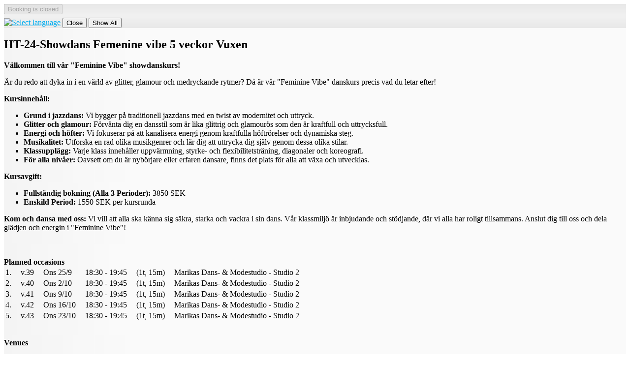

--- FILE ---
content_type: text/html; charset=UTF-8
request_url: https://dans.se/marikas/shop/?event=221684&info=1
body_size: 3452
content:
<!DOCTYPE html>
<html lang="en">
    <head>
        <meta http-equiv="Content-Type" content="text/html; charset=utf-8">
        <title>HT-24-Showdans Femenine vibe 5 veckor Vuxen - Marikas</title>
        <meta name="description" content="Booking and registration to events">
        <meta name="keywords" content="book, booking, register, registration, events, courses">
        <meta name="robots" content="index,follow">
        <meta http-equiv="Pragma" content="no-cache">
        <meta http-equiv="Expires" content="-1">
        <meta name="viewport" content="width=device-width, initial-scale=1">
	<link rel="shortcut icon" href="https://dans.se/favicon.ico" type="image/x-icon">
	<link rel="icon" type="image/png" sizes="32x32" href="https://dans.se/favicon-32x32.png">
	<link rel="icon" type="image/png" sizes="16x16" href="https://dans.se/favicon-16x16.png">
	<link rel="manifest" href="https://dans.se/manifest.json">
	<link rel="mask-icon" href="https://dans.se/safari-pinned-tab.svg" color="#5bbad5">
	<meta name="msapplication-TileColor" content="#b91d47">
	<meta name="msapplication-config" content="https://dans.se/browserconfig.xml">
	<meta name="theme-color" content="#ffffff">
	<link rel="apple-touch-icon" href="https://dans.se/apple-touch-icon.png">
	<link rel="apple-touch-icon" sizes="57x57" href="https://dans.se/apple-touch-icon-57x57.png">
	<link rel="apple-touch-icon" sizes="72x72" href="https://dans.se/apple-touch-icon-72x72.png">
	<link rel="apple-touch-icon" sizes="76x76" href="https://dans.se/apple-touch-icon-76x76.png">
	<link rel="apple-touch-icon" sizes="114x114" href="https://dans.se/apple-touch-icon-114x114.png">
	<link rel="apple-touch-icon" sizes="120x120" href="https://dans.se/apple-touch-icon-120x120.png">
	<link rel="apple-touch-icon" sizes="144x144" href="https://dans.se/apple-touch-icon-144x144.png">
	<link rel="apple-touch-icon" sizes="152x152" href="https://dans.se/apple-touch-icon-152x152.png">
	<link rel="apple-touch-icon" sizes="180x180" href="https://dans.se/apple-touch-icon-180x180.png">
	<meta property="og:type" content="website">
	<meta property="og:url" content="https://dans.se">
	<meta property="og:image" content="https://dans.se/images/cogwork-icon-512x512.png">
	<meta property="og:image:width" content="512">
	<meta property="og:image:height" content="512">
	<meta property="og:title" content="Dans.se">

	<link rel="stylesheet" type="text/css" href="https://dans.se/files/1354/css/theme.light.css" id="cwColorSchemeCss" >
	<link rel="stylesheet" type="text/css" href="https://dans.se/files/1354/css/lib.css" id="cwLibCss" >
	<link rel="stylesheet" type="text/css" href="https://static.cogwork.net/stylesheets/H3LsbxhratLCLRWprvFElIDc.css" id="cwAdaptedCss" >

    <script type="application/json" id="cwPageDataContainer">
{
    "org": "-",
    "topUrl": "https:\/\/dans.se\/",
    "topJsUrl": "https:\/\/dans.se\/files\/1354\/js\/"
}
    </script>

    <script>
        var cwTopUrl = "https://dans.se/";
        var org = "marikas";
        var cwData = {"orgCode":"marikas","pageCode":"pnEventInfo","topUrl":"https:\/\/dans.se"};
    </script>

	<script src="https://dans.se/files/1354/js/lib.js"></script>

    <link type="text/css" rel="stylesheet" href="https://ajax.googleapis.com/ajax/libs/jqueryui/1.14.0/themes/base/jquery-ui.css">

    <script src="https://ajax.googleapis.com/ajax/libs/jquery/3.7.1/jquery.min.js"></script>
    <script src="https://ajax.googleapis.com/ajax/libs/jqueryui/1.14.0/jquery-ui.min.js"></script>
    <script src="https://ajax.googleapis.com/ajax/libs/jqueryui/1.10.4/i18n/jquery.ui.datepicker-sv.min.js"></script>

    <script>
        $.datepicker.setDefaults($.datepicker.regional['sv']);
        $( function() { $(".datepicker").datepicker({ changeMonth: true, changeYear: true, showWeek: true }); } );
    </script>

    </head>
    <body class="cwBody" lang="en">


                <div class="cwArea" lang="en">
                    <form action="https://dans.se/shop/catch.php" method="post" id="cwShopForm" lang="en" class="cwShopPageEventInfo">
                    <div style="display:none;">
                        <input type="hidden" name="catch"      value="1">
                        <input type="hidden" name="org"        value="171">
                        <input type="hidden" name="event"      value="221684">
                        <input type="hidden" name="pageNumber" value="3510">
                        <input type="hidden" name="jsOpenerUrl" id="cwJsOpenerUrl" value="">
                     </div>

                        <div class="cwVisibleForm">
                            <div class="cwControlAreaTop">
                                    <input type="button" value="Booking is closed" disabled="disabled" class="cwButton cwShopNavNext">
                <div id="google_translate_element"></div>
                                    <a href="/modal/?contentType=switchlang" onclick="cwDisplayDynamicModal(&#039;/api/content/json/?contentType=switchlang&#039;, {&quot;contentType&quot;:&quot;switchlang&quot;}, this, event); return false;" class="cwModalWrapper cwNoPrint"><img class="cwShopNavSwitchLang" style="margin-top: 8px;" src="https://dans.se/images/flag-buttons/uk-096.png" width="28" height="28" alt="Select language" title="Select language" lang="en"></a>
                                    <input type="submit" name="shopAbortConfirmed" value="Close" title="If you are finished or want to abort" class="cwButton cwShopNavAbort">
                                    
                                    <input type="submit" name="to_prev_page" value="Show All" class="cwButton cwShopNavBack cwShopShowEventList" title="Show all events and products">
                                    <div class="cwClearer"></div>
                            </div>
                            <div class="cwFormCenter">
                                <div class="cwColumnWide cwInfoArea">
                                    <h2 class="cwShopPageName">HT-24-Showdans Femenine vibe 5 veckor Vuxen</h2>
                
                                    <p><strong>V&auml;lkommen till v&aring;r &quot;Feminine Vibe&quot; showdanskurs!</strong></p>

<p>&Auml;r du redo att dyka in i en v&auml;rld av glitter, glamour och medryckande rytmer? D&aring; &auml;r v&aring;r &quot;Feminine Vibe&quot; danskurs precis vad du letar efter!</p>

<p><strong>Kursinneh&aring;ll:</strong></p>

<ul>
	<li><strong>Grund i jazzdans:</strong> Vi bygger p&aring; traditionell jazzdans med en twist av modernitet och uttryck.</li>
	<li><strong>Glitter och glamour:</strong> F&ouml;rv&auml;nta dig en dansstil som &auml;r lika glittrig och glamour&ouml;s som den &auml;r kraftfull och uttrycksfull.</li>
	<li><strong>Energi och h&ouml;fter:</strong> Vi fokuserar p&aring; att kanalisera energi genom kraftfulla h&ouml;ftr&ouml;relser och dynamiska steg.</li>
	<li><strong>Musikalitet:</strong> Utforska en rad olika musikgenrer och l&auml;r dig att uttrycka dig sj&auml;lv genom dessa olika stilar.</li>
	<li><strong>Klassuppl&auml;gg:</strong> Varje klass inneh&aring;ller uppv&auml;rmning, styrke- och flexibilitetstr&auml;ning, diagonaler och koreografi.</li>
	<li><strong>F&ouml;r alla niv&aring;er:</strong> Oavsett om du &auml;r nyb&ouml;rjare eller erfaren dansare, finns det plats f&ouml;r alla att v&auml;xa och utvecklas.</li>
</ul>

<p><strong>Kursavgift:</strong></p>

<ul>
	<li><strong>Fullst&auml;ndig bokning (Alla 3 Perioder):</strong> 3850 SEK</li>
	<li><strong>Enskild Period:</strong> 1550 SEK per kursrunda</li>
</ul>

<p><strong>Kom och dansa med oss:</strong> Vi vill att alla ska k&auml;nna sig s&auml;kra, starka och vackra i sin dans. V&aring;r klassmilj&ouml; &auml;r inbjudande och st&ouml;djande, d&auml;r vi alla har roligt tillsammans. Anslut dig till oss och dela gl&auml;djen och energin i &quot;Feminine Vibe&quot;!</p>
                <br><br><b>Planned occasions</b><br>

                    <table>
                            <tr>
                                <td style="text-align: left;">1.</td>
                                <td style="text-align: left; padding-left: 1em;">v.39</td>
                                <td style="text-align: left; padding-left: 1em;">Ons 25/9</td>
                                <td style="text-align: left; padding-left: 1em;">18:30 - 19:45</td>
                                <td style=" padding-left: 1em;" title="Aktivitetstillfällets längd">(1t, 15m)</td>
                                <td style=" padding-left: 1em;">Marikas Dans- &amp; Modestudio - Studio 2</td>
                           </tr>
                            <tr>
                                <td style="text-align: left;">2.</td>
                                <td style="text-align: left; padding-left: 1em;">v.40</td>
                                <td style="text-align: left; padding-left: 1em;">Ons 2/10</td>
                                <td style="text-align: left; padding-left: 1em;">18:30 - 19:45</td>
                                <td style=" padding-left: 1em;" title="Aktivitetstillfällets längd">(1t, 15m)</td>
                                <td style=" padding-left: 1em;">Marikas Dans- &amp; Modestudio - Studio 2</td>
                           </tr>
                            <tr>
                                <td style="text-align: left;">3.</td>
                                <td style="text-align: left; padding-left: 1em;">v.41</td>
                                <td style="text-align: left; padding-left: 1em;">Ons 9/10</td>
                                <td style="text-align: left; padding-left: 1em;">18:30 - 19:45</td>
                                <td style=" padding-left: 1em;" title="Aktivitetstillfällets längd">(1t, 15m)</td>
                                <td style=" padding-left: 1em;">Marikas Dans- &amp; Modestudio - Studio 2</td>
                           </tr>
                            <tr>
                                <td style="text-align: left;">4.</td>
                                <td style="text-align: left; padding-left: 1em;">v.42</td>
                                <td style="text-align: left; padding-left: 1em;">Ons 16/10</td>
                                <td style="text-align: left; padding-left: 1em;">18:30 - 19:45</td>
                                <td style=" padding-left: 1em;" title="Aktivitetstillfällets längd">(1t, 15m)</td>
                                <td style=" padding-left: 1em;">Marikas Dans- &amp; Modestudio - Studio 2</td>
                           </tr>
                            <tr>
                                <td style="text-align: left;">5.</td>
                                <td style="text-align: left; padding-left: 1em;">v.43</td>
                                <td style="text-align: left; padding-left: 1em;">Ons 23/10</td>
                                <td style="text-align: left; padding-left: 1em;">18:30 - 19:45</td>
                                <td style=" padding-left: 1em;" title="Aktivitetstillfällets längd">(1t, 15m)</td>
                                <td style=" padding-left: 1em;">Marikas Dans- &amp; Modestudio - Studio 2</td>
                           </tr>
                    </table><br>

                <p style="font-weight: bold;">Venues</p>
                <p><a href="https://maps.google.se/?q=Marikas%2C+D%C3%B6belnsgatan+56%2C+10432+Stockholm%2C+Sverige" target="_blank" title="Visa Marikas, Döbelnsgatan 56, 10432 Stockholm, Sverige i Google Maps" class="cwLinkSmallIconLeft cwIconGoogleMaps">Marikas Dans- &amp; Modestudio, Döbelnsgatan 56, 10432 Stockholm</a></p>

                                <div style="margin-top: 1.75em; clear: left;">
                                    <input type="button" value="Booking is closed" disabled="disabled" class="cwButton cwShopNavNext">
                                </div>
                                </div>
                                <div class="cwColumnNarrow cwDataArea">

                                <p><b>City</b>: Stockholm</p>
                                <p class="cwPlace"><b>Where</b>: Döbelnsgatan 56</p>
                                <p><b>When</b>: Ons 18.30-19.45</p>
                                <p><b>Start</b>: 2024-09-25 (477 dagar sedan)</p>
                                <p><b>Occasions</b>: 5</p>
                                <p><b>Level</b>: Från Nybörjare</p>
                                <p class="instructors cwInstructors"><b>Instructors</b>: Jenny Fuchs</p>
                                <p><b>Price</b>: 1590 kr</p>
                                <p class="cwVendor"><b>Organizer</b>: Marikas</p>
                                <p><span class="cwNoLinkSmallIconLeft cwIconAvailabilityGood">Plats finns</span></p>

                                </div>
                        </div>
                            <div class="cwControlAreaBottom">
                <p>
                    <strong>Marikas</strong><br>
                    Döbelnsgatan 56, 11352 Stockholm<br>
                    Org.nr: 556714-0446<br>
                    info@marikas.se, 08-33 26 80<br>
                </p>
                                <a href="/modal/?contentType=shop.poweredbycogwork" onclick="cwDisplayDynamicModal(&#039;/api/content/json/?contentType=shop.poweredbycogwork&#039;, {&quot;contentType&quot;:&quot;shop.poweredbycogwork&quot;}, this, event); return false;" class="cwSupplierInfo cwModalWrapper cwNoPrint" title="The booking system you are using is supplied by CogWork.">Powered by CogWork</a>
                            </div>
                        </div>
                    </form>
                <!-- Start Google Translate Element -->
                <script>
                    function googleTranslateElementInit() {
                        new google.translate.TranslateElement({
                        pageLanguage: 'sv', layout: google.translate.TranslateElement.InlineLayout.SIMPLE }, 'google_translate_element');
                    }
                </script>
                <script src="//translate.google.com/translate_a/element.js?cb=googleTranslateElementInit"></script>
                <!-- End Google Translate Element -->


                </div>

    </body>
</html>

--- FILE ---
content_type: text/css
request_url: https://static.cogwork.net/stylesheets/H3LsbxhratLCLRWprvFElIDc.css
body_size: 4559
content:


/***********************************************************************
 * Organization code: marikas
 * Template code name: egen
 * Last generated: 2014-12-10 13:18:47
 ***********************************************************************/


/***********************************************************************
 * Auto generated css-code for reg wizard from settings in selected layout
 ***********************************************************************/

    .cwTool,
    .cwTool A,
    .cwTool A:hover,
    .cwTool A:visited {
        color : black;
    }
    .cwRegForm TABLE,
    .cwRegForm TD,
    .cwRegForm TH,
    .cwRegForm HR {
        border-color : #DADADA;
    }
    .cwArea .shopSearchFormBasic,
    .cwRegForm TH {
        background-color : #E8E8E8;
    }
    .cwRegForm TH,
    .cwRegForm TH A,
    .cwRegForm TH A:hover,
    .cwRegForm TH A:visited {
        color : black;
    }
    .cwRegForm TD.data,
    .cwRegForm TABLE.formTable {
        background-color : #F6F6F6;
    }
    .cwRegForm TD.info,
    .cwRegForm .activityList TD {
        background-color : #FAFAFA;
    }

/***********************************************************************
 * Auto generated css-code for shop from settings in selected layout
 ***********************************************************************/

    .cwBody,
    .cwBody A,
    .cwBody A:hover,
    .cwBody A:visited {
        color : black;
    }
    .cwArea .regIcon,
    .cwVisibleForm,
    .cwFormCenter,
    .cwControlAreaTop,
    .cwControlAreaBottom,
    .cwInputArea,
    .cwInfoArea,
    .cwDataArea,
    .cwArea .shopSearchForm,
    .cwArea .shopSearchFormBasic,
    .cwArea .shopSearchFormAdvanced,
    .cwArea DIV.filterOptionFramed:hover,
    .cwTerms,
    .cwArea HR {
        border-color : #DADADA;
    }
    .cwArea .regIcon {
        background-color : #E8E8E8;
    }
    .cwhc_Question:hover,
    .cwControlAreaTop {
        background-color : #E8E8E8;
        background: -moz-linear-gradient(top, #E8E8E8 0%,#F0F0F0 43%,#F0F0F0 57%,#E8E8E8 100%);
        background: -webkit-linear-gradient(top, #E8E8E8 0%,#F0F0F0 43%,#F0F0F0 57%,#E8E8E8 100%);
        background: -o-linear-gradient(top, #E8E8E8 0%,#F0F0F0 43%,#F0F0F0 57%,#E8E8E8 100%);
        background: -ms-linear-gradient(top, #E8E8E8 0%,#F0F0F0 43%,#F0F0F0 57%,#E8E8E8 100%);
        background: linear-gradient(to bottom, #E8E8E8 0%,#F0F0F0 43%,#F0F0F0 57%,#E8E8E8 100%)
    }
    .cwControlAreaTop,
    .cwArea .shopSearchFormBasic,
    .cwArea .regIcon {
        color : black;
    }
    DIV.filterOptionFramed:hover {
        background-color : #FAFAFA;
    }
    .cwControlAreaBottom,
    .cwVisibleForm,
    .cwInfoArea,
    .cwInputArea {
        background-color : #FAFAFA;
        background: -moz-linear-gradient(left, #F4F4F4 0%,#FAFAFA 250px);
        background: -webkit-linear-gradient(left, #F4F4F4 0%,#FAFAFA 250px);
        background: -o-linear-gradient(left, #F4F4F4 0%,#FAFAFA 250px);
        background: -ms-linear-gradient(left, #F4F4F4 0%,#FAFAFA 250px);
        background: linear-gradient(to right, #F4F4F4 0%,#FAFAFA 250px)
    }
    .cwTerms,
    .cwArea .shopSearchFormAdvanced,
    .cwDataArea {
        background-color : #F6F6F6;
        background: -moz-linear-gradient(left, #F3F3F3 0%,#F6F6F6 80%);
        background: -webkit-linear-gradient(left, #F3F3F3 0%,#F6F6F6 80%);
        background: -o-linear-gradient(left, #F3F3F3 0%,#F6F6F6 80%);
        background: -ms-linear-gradient(left, #F3F3F3 0%,#F6F6F6 80%);
        background: linear-gradient(to right, #F3F3F3 0%,#F6F6F6 80%)
    }

/***********************************************************************
 * Manually added css-code in selected layout
 ***********************************************************************/

DIV.pageBanner {
	padding: 55px;
	margin: 10px 0;
	background: url(/data/files/wC1ZNPhPC6HU0XVh6GhqW8TP.png) top left no-repeat;
}

.cwRegForm {
	font-family:Arial, Helvetica, sans-serif;
	color:#444;
}

.cwRegForm A {
	color:#00AEF0;
}

.cwRegForm TABLE TH {
	text-align: left;
	background-color: #EEE;
	font-weight: bold;
	padding: 7px 7px 7px 10px;
}

.cwRegForm TD.data, 
.cwRegForm TABLE.formTable {
    background-color : #F4F4F4;
}


.cwRegForm TABLE TD {
	padding: 7px 7px 7px 10px;
}

.cwRegForm .place {
	display: none;
}

.cwRegForm TABLE,
.cwRegForm TD, 
.cwRegForm TH, 
.cwRegForm HR {
    border-color: #CCC;
}

/* Adaptions for shop ************************************************/

.cwArea A {
	color:#00AEF0;
}